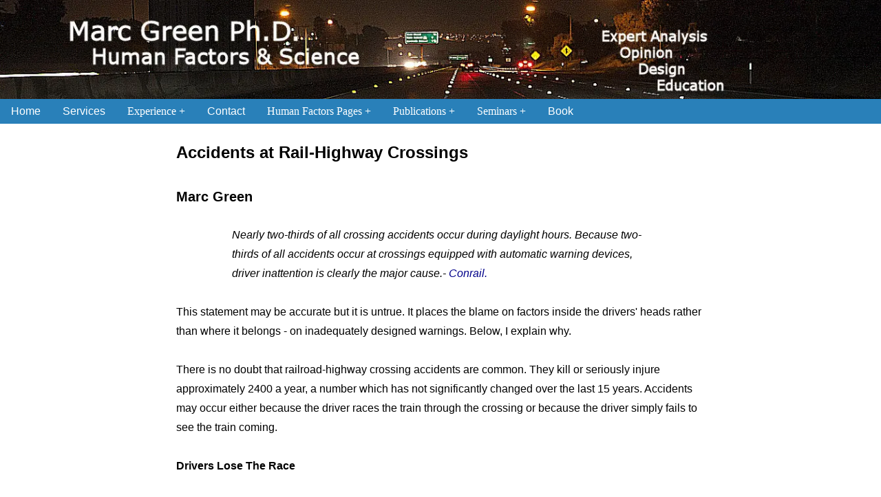

--- FILE ---
content_type: text/html
request_url: http://www.visualexpert.com/Resources/trainaccidents.html
body_size: 8417
content:
<!DOCTYPE HTML PUBLIC "-//W3C//DTD HTML 4.0 Transitional//EN">

<html lang="en">

<head>
	<TITLE>Accidents at Rail-Highway Crossings</TITLE>
	<meta charset="UTF-8">
    <meta name="viewport" content="width=device-width, initial-scale=1.0">
    <link rel="icon" href="../images5/eyefav.png">
	<link rel="stylesheet" href="../style.css">

    <meta Name="description" Content="Expert witness for accidents involving human error in vision, perception and attention: highway,legibility, lighting, warnings, interfaces, etc. Intellectual property disputes where visual similarity is at issue."> 	
</head>

<meta name="keywords"
content="testimony, expert, train, rail, train, crossing, railroad, visibility, rain, signal, flashing, pedestrian, 
conspicuity, accidents color"> 

<body>
<img class="bk" src="../images7/newheader150.webp" width="100%" height="auto" alt="" border="0">
<!--Navbar -->

<!--Navbar -->

<!---------------------------------------Navigation bar-->
  <!--Navbar -->

<nav class="sticky">
  <label for="drop" class="toggle">&#9776; Menu</label>
  <input type="checkbox" id="drop" />
  <ul class="menu">
    <li><a class="vlk" href="../index.html">Home</a></li>
    <li><a class="vlk" href="../services.html">Services</a></li>
    <li> 
      <!-- First Tier Drop Down -->
      <label for="drop-1" class="toggle">Experience +</label>
      <a href="../experience.html">Experience</a>
      <input type="checkbox" id="drop-1"/>
      <ul>
          <li><a class="vlk" href="../experience.html">Summary and CV</a></li>
          <li><a class="vlk" href="../experience.html#transport">Transport Accidents</a></li>
          <li><a class="vlk" href="../experience.html#peds">Pedestrian and Bicycle</a></li>
          <li><a class="vlk" href="../experience.html#uber">Self-Driving Vehicles</a></li>
          <li><a class="vlk" href="../experience.html#warnings">Warnings, Safety, and Design</a></li>
          <li><a class="vlk" href="../experience.html#design">HF Design Error</a></li>
          <li><a class="vlk" href="../experience.html#police">Police Shootings and Criminal</a></li>
          <li><a class="vlk" href="../experience.html#trade">Intellectual Property</a></li>
          <li><a class="vlk" href="../experience.html#other">Other</a></li>
      </ul>
           <li><a class="vlk" href="../contactus.html">Contact</a>
    </li>

     <li>   
      <!-- First Tier Drop Down ----------------------------------------------------------------->
      <label for="drop-2" class="toggle">Human Factor Pages +</label>
      <a href="../why.html">Human Factors Pages</a>
      <input type="checkbox" id="drop-2"/>
      <ul>
        <li>           
      <!-- Second Tier Drop Down ----------------------------------------------------------------->
          <label for="drop-3" class="toggle">Latest Additions +</label>
          <a>Latest Additions</a>
          <input type="checkbox" id="drop-3"/>
          <ul>     <li><a class="vlk" href="lawofeffect.html">Law of Effect: Pigeons&#8594;Smartphones</a></li>
                   <li><a class="vlk" href="humannatures1.html">Human Natures 1: Orientation</a></li>
                   <li><a class="vlk" href="humannatures2.html">Human Natures 2: Sys 1 vs. 2</a></li>
                   <li><a class="vlk" href="humannatures3.html">Human Natures 3: Sys 1 Kludges</a></li>
                   <li><a class="vlk" href="humannatures4.html">Human Natures 4: More Kludges</a></li>
                   <li><a class="vlk" href="humannatures5.html">Human Natures 5: Case Study</a></li>
                        
          </ul>
        </li>
      <!-- Second Tier Drop Down ----------------------------------------------------------------->
<li>
          <label for="drop-3" class="toggle">Vision, Perception, & Human Factors +</label>
          <a >Vision, Perception, & Human Factors </a>
          <input type="checkbox" id="drop-3"/>
          <ul>
                <li><A class="vlk" href="failuretosee.html">33 Reasons For Not Seeing</a></li>
                <li><A class="vlk" href="contrastfundamental.html">Determining Visibility</a></li>
                <li><A class="vlk" href="inattentionalblindness.html">Inattentional Blindness and Conspicuity</a></li>
                <li><A class="vlk" href="nightvision.html">Night Vision</a></li>
                <li><A class="vlk" href="seeing.html">Failure To See</a></li>
                <li><A class="vlk" href="twilightcriterion.html">Twilight As a Visibility Criterion</a></li>
                <li><A class="vlk" href="lawsofattention.html">The Seven Laws Of Attention</a></li>
                <li><A class="vlk" href="photoevidence.html">Photographs vs. Reality</a></li>
                <li><A class="vlk" href="psychophysics.html">Psychophysics</a></li>
                <li><A class="vlk" href="cfaqhome.html">The Basic Color and Design SBFAQ</a></li>
                <li><A class="vlk" href="../why.html"vision">(More)</a></li>                  
          </ul>
        </li>
      <!-- Second Tier Drop Down ----------------------------------------------------------------->
      <!-- Second Tier Drop Down ----------------------------------------------------------------->
<li>
          <label for="drop-3" class="toggle" >Perception-Reaction and Response +</label>
          <a >Perception-Reaction and Response</a>
          <input type="checkbox" id="drop-3"/>
          <ul>
                <li><A class="vlk" href="reactiontime.html">Perception-Reaction Time (PRT)</a></li>
                <li><A class="vlk" href="realprt.html">Let's Get Real about PRT</a></li>
                <li><A class="vlk" href="prtgravity.html">Why PRT Is Not Like Gravity</a></li>
                <li><A class="vlk" href="prtprograms.html">PRT Programs</a></li>
                <li><A class="vlk" href="takeovertime.html">Takeover Time</a></a></li>        
          </ul>
        </li>
      <!-- Second Tier Drop Down ----------------------------------------------------------------->
      <!-- Second Tier Drop Down ----------------------------------------------------------------->
<li>
          <label for="drop-3" class="toggle" >Road and Rail Collisions +</label>
          <a >Road and Rail Collisions</a>
          <input type="checkbox" id="drop-3"/>
          <ul>
                <li><A class="vlk" href="crashcourse.html">A Crash Course In Collisions: CBDR</a></li>
                <li><A class="vlk" href="rearendcollision.html">Rear End Collision: Looming</a></li>
                <li><A class="vlk" href="faulttolerance.html">Human Error and Fault Tolerance</a></li>
                <li><A class="vlk" href="underride.html">Underride Accidents</a></li>
                <li><A class="vlk" href="cellphones.html">Cell Phone Distraction: A Caution</a></li>
                <li><A class="vlk" href="safestdrivers.html">Which drivers are safest? Surprise!</a></li>
                <li><A class="vlk" href="motheffect.html">Is The Moth-Effect Real?</a></li>
                <li><A class="vlk" href="drivererror.html">Driver Error: The 94% Myth</a></li>
                <li><A class="vlk" href="../why.html#collisions">(More)</a></li>  
          </ul>
        </li>
      <!-- Second Tier Drop Down ----------------------------------------------------------------->
      <!-- Second Tier Drop Down ----------------------------------------------------------------->
<li>
          <label for="drop-3" class="toggle" >Pedestrian and Bicyclist Safety +</label>
          <a >Pedestrian and Bicyclist Safety</a>
          <input type="checkbox" id="drop-3"/>
          <ul>
                <li><A class="vlk" href="pedestrian.html">Seeing Pedestrians At Night</a></li>
                <li><A class="vlk" href="didntsee.html">"He Came Out Of Nowhere!"</a></li>
                <li><A class="vlk" href="WhyPedsdie.html">Why Pedestrians (and Bicyclists) Die</a></li>
                <li><A class="vlk" href="readthis.html">Bicyclists! Read This</a></li>
                <li><A class="vlk" href="whysomany.html">Why are Pedestrian Fatalities Rising?</a></li>
                <li><A class="vlk" href="conspicuityaids.html">Do Bicyclist Conspicuity Aids Work?</a></li>
                <li><A class="vlk" href="distractedpeds.html">Distracted Pedestrians and Bicyclists</a></a></li>
                <li><A class="vlk" href="bicyclistsvpedestrians.html">Bicyclists vs. Pedestrians</a></li>
          </ul>
        </li>
      <!-- Second Tier Drop Down ----------------------------------------------------------------->
      <!-- Second Tier Drop Down ----------------------------------------------------------------->
<li>
          <label for="drop-3" class="toggle" >Self-Driving Car Safety +</label>
          <a >Self-Driving Car Safety </a>
          <input type="checkbox" id="drop-3"/>
          <ul>
            <li><A class="vlk" href="deathbyuber1.html">Death By Uber 1: Facts</a></li>
            <li><A class="vlk" href="deathbyuber2.html">Death By Uber 2: Reconstruction</a></li>
            <li><A class="vlk" href="deathbyuber3.html">Death By Uber 3: Automation</a></li>
            <li><A class="vlk" href="deathbyuber4.html">Death By Uber 4: Cause and Conclusion</a></li>
            <li><A class="vlk" href="takeovertime.html">Takeover Time</a></a></li>
          </ul>
        </li>
      <!-- Second Tier Drop Down ----------------------------------------------------------------->
      <!-- Second Tier Drop Down ----------------------------------------------------------------->
<li>
          <label for="drop-3" class="toggle" >Police Shooting and Criminal +</label>
          <a >Police Shooting and Criminal</a>
          <input type="checkbox" id="drop-3"/>
          <ul>
            <li><A class="vlk" href="policeshooting.html">Perception in Low Light Shootings</a></li>
            <li><a class="vlk" href="humannatures1.html">Human Natures 1: Orientation</a></li>
            <li><a class="vlk" href="humannatures2.html">Human Natures 2: System 1 vs. 2</a></li>
            <li><a class="vlk" href="humannatures3.html">Human Natures 3: System 1 Kludges</a></li>
            <li><a class="vlk" href="humannatures4.html">Human Natures 4: More Kludges</a></li>
            <li><a class="vlk" href="humannatures5.html">Human Natures 5: Applied Case Study</a></li>
            <li><A class="vlk" href="photoevidence.html">Photographs vs. Reality</a></li>
            <li><A class="vlk" href="../why.html#shooting">(More)</a></li>
          </ul>
        </li>
      <!-- Second Tier Drop Down ----------------------------------------------------------------->
      <!-- Second Tier Drop Down ----------------------------------------------------------------->
<li>
          <label for="drop-3" class="toggle" >Warnings, Safety, and Design +</label>
          <a >Warnings, Safety, and Design</a>
          <input type="checkbox" id="drop-3"/>
          <ul>
            <li><A class="vlk" href="warningchecklist.html">Warning Effectiveness Checklist</a></li>
            <li><A class="vlk" href="psychwarnings.html">The Psychology of Warnings</A></li>
            <li><A class="vlk" href="dowarningswork.html">Are Warnings Effective?</a></li>
            <li><A class="vlk" href="safetyhierarchy.html">The Safety Hierarchy</a></li>
            <li><A class="vlk" href="whyissafetyhard.html">Why Is Safety So Hard?</a></li>
            <li><A class="vlk" href="thinking.html">Thinking Like a Human Factors Expert</a></li>
            <li><A class="vlk" href="affordances.html">Product Misuse and "Affordances"</a></li>
            <li><A class="vlk" href="nursingerror.html">Nursing Error</a></li>
            <li><A class="vlk" href="../why.html#safety">(More)</a></li>
          </ul>
        </li>
      <!-- Second Tier Drop Down ----------------------------------------------------------------->
      <!-- Second Tier Drop Down ----------------------------------------------------------------->
<li>
          <label for="drop-3" class="toggle" >Scientific Thinking +</label>
          <a >Scientific Thinking</a>
          <input type="checkbox" id="drop-3"/>
          <ul>
            <li><A class="vlk" href="whatisinattention.html">What is "Inattention?"</a></li>
            <li><A class="vlk" href="researchtoreality.html">From Research to the Real World</a></li>
            <li><A class="vlk" href="causation.html">Symptoms, Causes, and Mental States</a></li>
            <li><A class="vlk" href="danmask.html">DANMASK-19: Rorschach Science</a></li>
            <li><A class="vlk" href="nullritual.html">Science and Statistics: The Null Ritual</a></li>
            <li><A class="vlk" href="reptilesandmammals.html">Think of the Children! Reptile Science</a></li>
            <li><A class="vlk" href="surveyresearch.html">Survey Research</a></li>      
          </ul>
        </li>
      <!-- Second Tier Drop Down ----------------------------------------------------------------->
      <!-- Second Tier Drop Down ----------------------------------------------------------------->
<li>
          <label for="drop-3" class="toggle" >Intellectual Property +</label>
          <a >Intellectual Property</a>
          <input type="checkbox" id="drop-3"/>
          <ul>
            <li><A class="vlk" href="ip.html" name"=ip">"Any Fool Can See"</a></li>
            <li><A class="vlk" href="confusion.html">Measuring Confusion</A></li>
            <li><A class="vlk" href="color.html">Color in IP Disputes</A></li>
            <li><A class="vlk" href="colorfunctionality.html">Color Functionality Example</a></li>    
          </ul>
        </li>
      <!-- Second Tier Drop Down ----------------------------------------------------------------->
      <!-- Second Tier Drop Down ----------------------------------------------------------------->
<li>
          <label for="drop-3" class="toggle" >Other +</label>
          <a >Other</a>
          <input type="checkbox" id="drop-3"/>
          <ul>
            <li><A class="vlk" href="divingaccidents.html" >Diving Accidents</a></li>
            <li><A class="vlk" href="lightstepfalls.html">Falls Down Steps</a></li>
            <li><A class="vlk" href="shakespeare.html">Shakespeare: The lost Interview</a></li>   
          </ul>
        </li>
      <!-- Second Tier Drop Down ----------------------------------------------------------------->
</li></ul>

<li>   
      <!-- First Tier Drop Down ----------------------------------------------------------------->
     <label for="drop-4" class="toggle">Publications +</label>
      <a href="../pubs.html#">Publications</a>
      <input type="checkbox" id="drop-4"/>
      <ul>
             <li><a class="vlk" href="../pubs.html#spatiotemporal">Basic Spatiotemporal Vision</a></li>
             <li><a class="vlk" href="../pubs.html#search">Visual Search</a></li>
             <li><a class="vlk" href="../pubs.html#clinical">Clinical and Aging Vision</a></li>
             <li><a class="vlk" href="../pubs.html#cogsci">AI/Cognitive Science</a></li>
             <li><a class="vlk" href="../pubs.html#viz">Data Visualization</a></li>
             <li><a class="vlk" href="../pubs.html#operant">Animal Operant Psychophysics</a></li>
        
      </ul>
    </li>


<li>   
      <!-- First Tier Drop Down -->
          <label for="drop-5" class="toggle">Seminars +</label>
      <a href="../seminars.html">Seminars</a>
      <input type="checkbox" id="drop-5"/>
      <ul>
             <li><a class="vlk" href="../seminars.html#intro">Human Factors Introduction</a></li>
             <li><a class="vlk" href="../seminars.html#accident">Traffic Accident Analysis</a></li>
             <li><a class="vlk" href="../seminars.html#viscon">Visibility and Conspicuity</a></li>
             <li><a class="vlk" href="../seminars.html#prt">Reaction Time and Response</a></li>
             <li><a class="vlk" href="../seminars.html#forensic">HF in Forensic Examination</a></li>
             <li><a class="vlk" href="../seminars.html#science">The Truth About Science</a></li>
             <li><a class="vlk" href="../seminars.html#colorip">Color and Trademark/dress</a></li>
             <li><a class="vlk" href="../seminars.html#warn">Warning, Safety and Risk</a></li>
             <li><a class="vlk" href="../seminars.html#pictor">Misusing Pictorial Evidence</a></li>
      </ul>
    </li>
    <li><a class="vlk" href="../book.html">Book</a></li>
  </ul>
</nav>


<!---------------------------------------Navigation bar-->
<font size="-6" color="white">.</font>
<!----- Grid ----------------------------------------------> 
<div class="grid-container">
<!------------------------------------- item 1 header-->
<div class="grid-item item1"></div>
<!------------------------------------- item 2 left column-->
<div class="grid-item item2"></div>
<!------------------------------------- item 3 center column-->
<div class="grid-item item3">
<p class="pagehead">Accidents at Rail-Highway Crossings</p>
<p class="pagesubhead">Marc Green</p>
<br><h5>
<!--------------------------------- Begin content ---------------------------------->
<blockquote class="abstract">Nearly two-thirds of all crossing accidents occur during daylight hours. Because two-thirds of all accidents occur at crossings equipped with automatic warning devices, driver inattention is clearly the major cause.- <a class="nlk" href="http://www.conrail.com/oplife.htm">Conrail.</a></blockquote>
<br>
This statement may be accurate but it is untrue. It places the blame on factors inside the drivers' heads rather than where it belongs - on inadequately designed warnings. Below, I explain why. 
<br><br>
There is no doubt that railroad-highway crossing accidents are common. They kill or seriously injure approximately 2400 a year, a number which has not significantly changed over the last 15 years. Accidents may occur either because the driver races the train through the crossing or because the driver simply fails to see the train coming. 
<br><br>
<b>Drivers Lose The Race</b>
<br><br>
A driver approaching a crossing must correctly decide whether his/her vehicle will arrive at the crossing before the train. This requires correct perceptual speed judgment of both the driver's own vehicle and the train. Accidents frequently happen because the driver underestimates the approaching train's speed.
<br><br>
<i>Collision Course Objects Don't Make Moving Retinal Images </i>
<br><br>
Humans, in part, see motion by registering the movement of an object image projected on the retina, the light-sensing portion of the eye. When a driver looking ahead at the road is on a collision course with an object approaching from the side, there is no retinal image motion. 
<br><br>
The figure illustrates the point by showing the driver approaching a crossing while a train is coming. The driver notices the train at time T, and the train's image falls in the visual periphery at angle, theta. As the driver moves forward, the train moves leftward. Three things can happen:
<br><br>
<div align="center"><img src="../images/train-car67.gif" width="371" height="182" alt="" border="0"></div>
<br>
<ol>
<li>The driver arrives before the train. In this case, the angle increases, and the retinal image moves farther to the periphery. (This becomes obvious if you visualize the train as remaining stationary.)  </li><br>
<li>The train arrives before the driver. In this case, the angle decreases, and the retinal image moves toward the fovea. (Interestingly, people are better at judging motion toward the fovea than away from it.) </li><br>
<li>The driver and object arrive at the same moment. In this case, theta remains constant, as shown at time T+t. The car and train movements cancel out, and the angle remains constant. There is no retinal image motion, so speed is more difficult to accurately judge. Of course, the same principle applies for any type of collision course, whether it is car-train, car-bicycle or car-motorcycle, and for angles of approach other than 90 degrees. </li>
<ol><br>
There is one caveat to add. When the driver is very close to the tracks and the train's motion is almost directly toward the driver, the retinal image expands almost equally in all directions. In this "looming" situation, the driver can use the image's expanding edges for retinal image motion cues to judge time-to-collision (TTC). However, by the time that the driver is close enough to the tracks to use looming as a motion cue, it is usually too late to stop. Moreover, there is evidence that people tend to underestimate speed in such situations, so the driver would likely expect the train to arrive later than it actually would. TTC judgment, however, is critical for someone moving parallel to or on the tracks. 
<br><br> 
<i>Large Objects Appear To Move Slower</i>
<br><br>
People judge large objects as moving slower than smaller ones. Because trains are large objects, drivers underestimate train speeds. This general bias is further compounded by "object familiarity." When drivers see the train, they base speed judgment on their more common experience of judging motion of automobiles, much smaller objects. Speed underestimation is then reinforced. 
<br><br>
Lastly, drivers may race across the tracks because the flashing signal has low credibility. Flashing warnings usually begin far in advance of the train, so people learn that an activated signal does necessarily not mean that a train will arrive soon. This creates a "cry wolf" situation; if the lights begin to flash too far in advance of the train, then ironically the danger signal is transformed into a safety signal - it communicates the message that there definitely won't be a train coming for awhile. The message communicated by warnings is not always the intended one. 
<br><br>
<b>Drivers Fail To See The Warning</b>
<br><br> 
It might seem unlikely that a driver would miss an object as big as a train or as conspicuous as a flashing light, yet this occurs frequently. One of the reasons is that warnings at railroad-highway crossings are far less effective than those used at normal highway intersections. 
<br><br>
Railroad-highway warnings may be passive, such as the crossbuck sign, or active. The major active warning is a set of alternating red lights, a standard based on tradition rather than on good human factors design. Before the introduction of automatic electric signals, railroad employees warned of trains by swinging a red lantern back and forth. The flashing light design simply emulates the old tradition. 
<br><br> 
<i>Beams Are Narrow And Require Careful Adjustment</i>
<br><br>
The standard flashing lights have severe limitations. The fundamental deficiency originates with the need to operate on batteries in case of power failure. Lamp power consumption must be low, so the bulbs have far less intensity than those of normal traffic signals. The low-wattage bulb is then covered with a red glass roundel, which filters and reduces light by as much as 80-90%. The red cover means that the spectral output is mostly long wavelength, where the eye is not very sensitive. Lastly, the lights are relatively small. Newer installations are 12-inches in diameter, but there are still many of the older 8 3/8 inch models in service. 
<br><br>
In order to compensate for the weak output, reflectors mounted behind the bulbs concentrate the light into a narrow beam. The beam is about 30 degrees wide, but is more intense in the center than in the periphery. The driver looking down the center axis will see much of the bulb's light output so little is wasted. However, the beam will not appear bright for viewers who are looking even slightly off axis. For example, one study of found that intensity drops by half for a viewer who is only 3 degrees off axis. That's about twice the width of your thumb held at arm's distance. If the light is not aimed directly at the driver, with very little error, its brightness degrades significantly. 
<br><br>
Location of the flashing lights off to the side of the road further compounds problems. In order to ensure that the approaching driver sees the bright beam center, the light must be aimed to intersect the road at some distance. Before and after that distance, the driver's line of light will only be along the dimmer beam periphery. The exact intersection distance varies with the exact light configuration, but 100 to 400 feet are the typical values. 
<br><br>
The beam is even narrower vertically than horizontally. The beam strength falls off greatly with deviations of only 1-2 degrees above and below the center. The normal adjustment sets beam height to reach the eye of automobile drivers. For a truck driver, who sits higher, the beam center will fall below the line of sight and the beam will be far weaker. 
<br><br>  
The narrowness of the beam also means that proper adjustment is critical. The lights have many finicky pieces to adjust, and must operate in an environment where frequent vibration causes misalignment. Further, the environment is prone to cover the roundel with dust and dirt that filter and disperse the beam. Anytime there is an accident where a driver may have missed the warning lights, maintenance records should immediately be inspected. Crews should frequently realign beams and clean off dust and dirt from the glass housing to maintain even minimal signal brightness.
<br><br>
<i>Sunlight Obscures The Signals</i>
<br><br>
The problems created by the warning light's low intensity and narrowness of focus are compounded by reflections off the roundel. In order to detect that a train is coming, the driver must see the light flash. However, the light does not black out when the bulb is off. Light from the sun and from the atmosphere reflect off the surface back to the driver's eye.  This is usually called "veiling light" or 'veiling glare" because it lowers contrast as when looking through a veil. The task is then to detect the brightness increment created by the bulb from this background reflection. Increased veiling light decreases the flash amplitude and lowers conspicuity. The amount of veiling depends on the cloud cover, atmospheric clarity, and the sun position. 
<br><br>
Reflection will be greatest on a clear day when the sun is behind the driver and the sun angle is low - early or late in the daylight period, depending on which direction the lights face. The hood over the light blocks direct light when the sun elevation is more than 45 degrees above the horizon. As the sun declines in elevation, direct sunlight begins to reflect off the signal light. At 30 degrees elevation, half the light receives direct sunlight. At 15 degrees, the reflection is greatest because sun intensity begins to fall at lower elevations. Regardless of sun elevation, however, there is always some reflected light from atmospheric scatter and from reflection off the ground. 
<br><br>
<i>Black Backgrounds Can Make Flashing Lights Harder To See  </i>
<br><br>
In an attempt to increase visibility, the lights are mounted in front of a black metal backdrop. The designers doubtless thought that they were maximizing brightness of the light when it flashes. While this may be true at night, it has exactly the opposite effect when there is significant reflection. 
<br><br>
In order to understand why, I must explain how people see flashing lights. The intuitive notion is that we see flashing because there is no light coming from the bulb when off and then a pulse of light coming from the bulb when on. The perceived magnitude of the flash is presumably determined by the amount of light produced when the bulb is on. 
<br><br>
This is not quite correct. When viewing a flashing light, the eye actually only judges the change in "temporal" contrast" between the light and its surround, in this case the black backdrop. The fundamental factor of perception is that humans see contrast at edges, not absolute amounts of light. This cannot be stressed too often because many find it an unintuitive notion.
<br><br>
However, black surrounds impair detection of light flashes because they mask contrast. A full explanation would require a description of Weber's Law, contrast gain control and some other details of contrast detection. In any event, there are many studies that have shown that the presence of black surrounds impairs flash detection.
<!--------------------------------- End content ---------------------------------->
<br><br>
<hr>
<div class="footer">
<p align="left">A division of 2057949 Ontario, Inc.<br>
Copyright &copy; 2024 Marc Green, Ph. D.<br>
<a class="nlk" href="../index.html">Home Page</a><br>
<a  class="nlk" href="../contactus.html">Contact Us</a><br>
<img src="../images3/spanky.jpg" width="32" height="32" alt="" title="? Jan 1988" border="0" >
<img src="../images3/ticker.jpeg" width="32" height="32" alt="" title="5 August 1994" border="0">
<img src="../images2/mum.gif" width="32" height="32" alt="" title="24 April 2002" border="0" >
<img src="../images2/poppy1.jpg" width="32" height="32" alt="" title="29 May 2007" border="0">
<img src="../images2/zuni1.jpg" width="32" height="32" alt="" title="18 Nov 2009" border="0">
<img src="../images3/Bear.jpg" width="32" height="32" alt="" title="11:23 AM 22 June 2018" border="0" >
<img src="../images3/zoe.png" width="32" height="32" alt="" title="9:05 AM 30 Mar 2022" border="0" ></p><br></div></h5>

<!------------------------------------- item 4 right column-->
<div class="grid-item item4"></div>
<!------------------------------------- item 5 footer-->
<div class="grid-item item5" align="left"></div>

</div>




</body>
</html>


--- FILE ---
content_type: text/css
request_url: http://www.visualexpert.com/style.css
body_size: 2095
content:
#ve-new

	html, body{
	margin: 0px;
    font-family: verdana, arial, Helvetica, sans-serif;
	font-size: 16;
    font-weight: normal;
    line-height: 1.8em;
}
/*
body{
  font-family: verdana, arial, Helvetica, sans-serif;
  font-size: 16px;
} */	
	*{
  margin: 0;
  padding: 0;
  text-decoration: none;
}

li {
  margin-left: 1em; 
 list-style-position: outside;    
}

li.nav {
  list-style: none;
  margin-left: 0;  
}

sup {
	vertical-align:super; 	
	font-size: 70%;
/*   vertical-align: top; */
	}
/*------------------Center images------------------------------*/
.center {
  display: block;
  margin-left: auto;
  margin-right: auto;
  width: 50%;
}
/*------------------Index Page font------------------------------*/
h2{}

.topic{
    font-size: 24px;
    font-weight: bold;
	display:inline;
}

.subsubtopic{
    font-size: 20px;
	display:inline;
    font-weight: bold
}

h4{
    text-align: right;
    font-size: 18;
    font-weight: normal;
    font-style: italic;
}

h11{
	font-size: 18;
	font-style: italic;
	font-weight: bold;
    color: black;
	}
	
h12{
	font-size: 16;
	font-style: italic;
	display: inline;
    color: black;
	}


/*------------------Other Page font------------------------------*/
.label{
line-height: 1.2em;
}

.pagehead{
	font-size: 24px;
	font-weight: bold;
    text-align: left;
    display: inline;
}

.pagesubhead{
	font-size: 20px;
	font-weight: bold;
  text-align: left;
}

h5{ /* standard font used throughout */
	font-size: 16;
    font-weight: normal;
    line-height: 1.8em;
    font-family: verdana, arial, Helvetica, sans-serif;
    text-align: left;
}

.subtopicindexb{ /* bolded verson for headings */
    font-size: 18px;
	display:inline;
    line-height: 1.8em;
    font-weight: bold;
    text-align: left;
}

.subtopicindexb2{ /* bolded verson for headings */
    font-size: 18px;
	display:inline;
    line-height: 1.8em;
    font-weight: bold;
    text-align: left;
     scroll-margin-top: 70px;
}

.subtopicindex{
    font-size: 18px;
	display:inline;
    line-height: 1.8em;
    font-weight: normal;
    text-align: left;
}


h1{ superhead 
	font-size: 34;
	font-weight: bold;
}

	p {
  margin-top: 1.8em;
 text-align: left;
}

.footer{text-align: center; font-size: 16;}

/*
A:link { color:#0000af; text-decoration:none; font-family: verdana, arial, Helvetica;}
A:visited { color:#0000af; text-decoration:none;}
A:active { color:#0000af; text-decoration:none;}
A:hover { color:#aa00ff}
A:link { text-decoration:none; font-family: verdana, arial, Helvetica;}
A:visited { color:#000088; text-decoration:none;}

A:link { 
    color: 0000aa; 
    font-family: verdana, arial, helvetica; 
    font-size: 16px;
    line-height: 1.8em;
}
*/

A.vlk{ /* navbar linkss */
    color: #ffffff; 
    font-family: verdana, arial, Helvetica;
}

A.nlk{ /* all other links */
    line-height: 1.8em; 
    color: #00008a; 
    font-size: 16px;
    font-family: verdana, arial, Helvetica;
}

A.ref{ /* SBFAQ reference*/
    line-height: 1.8em; 
    color: #000000; 
    font-size: 16px;
    font-family: verdana, arial, Helvetica;
}

A.col{
  margin-top: 1.8em;
 text-align: left;
font-weight: bold;
color: black;
}

	h9{
	font-size: 18;
	font-weight: bold;
	font-style: italic;
}

	h10{
	font-size: 16;
	}
	
.gry{background-color: #A9CCE3}
.bry{background-color: #66d0ff;
}

blockquote {
    width: 80%;
    text-align: left; 
    border-left: 3px solid #897860; 
    padding-left: 4px;
    margin-left: 10%; 
    font-style: italic;
}

.quotehead {
    width: 80%;
    text-align: center; 
    padding-left: 4px;
    margin-left: 10%; 
    font-style: italic;
    border-left: 0px;
}

.abstract {
    width: 80%;
    text-align: left; 
    padding-left: 4px;
    margin-left: 10%; 
    font-style: italic;
    border-left: 0px; 
}

.overview {
    width: 100%;
    text-align: left; 
    padding-left: 4px;
    margin-left: 0%; 
    border-left: 0px;
    font-style: normal;
    border-width: 2px 0;
    border-style: solid; 
}

.list{font-size: 16px;}

th, td {
  padding: 2px;
}

/* --------------------------------- Grid*/
.grid-container {
  display: grid;
  grid-template-columns: 1fr 3fr 1fr;
  grid-auto-rows: minmax(0px,auto);
  background-color: #ffffff;
  padding: 0px;
/* grid-gap: 10px 10px; */

}

.grid-item {
  background-color: #ffffff;
  text-align: center;
  padding: 0px;
  font-size: 12px;
  grid-gap: 6px;
}

.item1 {
  grid-column: 1 / span 3;
  grid-row: 1;
  background: #ffffff;
  font-size: 17px;
}

.item2 {
  grid-column: 1;
  grid-row: 2 / span 1;
  background: #ffffff;
  font-weight: bold;
 display: inline;
}

.item3 {
  grid-column: 2;
  grid-row: 2 / span 1;
/*  display: grid; */
  background: #ffffff;
  grid-template-columns: 1fr;
  grid-auto-rows: minmax(0px,auto);
  text-align: left;
  font-size: 16px;
}

.item3 > div{
    height: 124;
	background: #ffffff;
}

.item4 {
  grid-column: 3;
  grid-row: 2 / span 1;
  background-color: #ffffff;
  padding: 16px;
}

.item4 > div{
    background-color: #eee;
	padding: 4 px;
	text-align: left;
}

.item5 {
  grid-column: 1 / span 3;
  grid-row: 3;
  background: #FFFFFF;

}


#container {
	margin: 0 auto;
}

p {
	text-align: center;
}

.alert{
border-width: 2px;
border-style: solid;
border-color: #000000;
padding: 2px;
font-style: italic;
}

.cent{
      margin-left: auto;
      margin-right: auto
}

.float-img{
    float: left; 
    margin-right: 8px; 
    margin-bottom: 4px;"
}

.col {
    columns: 2;
}
/*------------------------------------new nav bar --------------------*/
.sticky {

position: -webkit-sticky;
	position: sticky;
	top: 0;	
	width: 100%;
background-color: #2980B9   ;
}

#container {
  margin: 0 auto;
  max-width: 890px;
}
p { text-align: center; }
 .toggle, [id^=drop] {
 display: none;
}
nav {
  margin: 0;
  padding: 0;
  background-color:  #2980B9;
}

#logo {
  display: block;
  padding: 0 30px;
  float: left;
  font-size: 20px;
  line-height: 60px;
}

nav:after {
  content: "";
  display: table;
  clear: both;
}

nav ul {
  float: left;
  padding: 0;
  margin: 0;
  list-style: none;
  position: relative;
}

nav ul li {
  margin: 0px;
  display: inline-block;
  float: left;
  background-color: #2980B9    ;
}

nav a {
  display: block;
  padding: 0 16px;
  color: #FFF;
  font-size: 16px;
  line-height: 36px; /*-----@@navbar item size--------*/
  text-decoration: none;
  font-family: verdana;
}

nav ul li ul li:hover { background:#A9CCE3     ; color: black;}

nav a:hover { background-color: #A9CCE3   ; color: black; }

nav ul ul {
  display: none;
  position: absolute;
  top: 36px; /*-----@@navbar item size--------*/
}

nav ul li:hover > ul { display: inherit; }

nav ul ul li {
  width: 360px;     /*-----@@navbar item width--------*/
  float: none;
  display: list-item;
  position: relative;
}

nav ul ul ul li {
  position: relative;
  top: -36px;     /*-----@@navbar item size--------*/
  left: 360px;      /*-----@@navbar item width--------*/
}

li > a:after { content: ' +'; }

li > a:only-child:after { content: ''; }


/* Media Queries
--------------------------------------------- */

@media all and (max-width : 1070px) {

#logo {
  display: block;
  padding: 0;
  width: 100%;
  text-align: center;
  float: none;
}

nav { margin: 0; }

.toggle + a,
 .menu { display: none; }

.toggle {
  display: block;
  background-color: #2980B9    ;
  padding: 0 20px;
  color: #FFF;
  font-size: 18px;
  font-weight:normal;
  line-height: 40px;
  text-decoration: none;
  border: none;
  font-family: verdana;
}

.toggle:hover { background-color: #5499C7  ; color: black;}

[id^=drop]:checked + ul { display: block; }

nav ul li {
  display: block;
  width: 100%;
}

nav ul ul .toggle,
 nav ul ul a { padding: 0 40px; }

nav ul ul ul a { padding: 0 80px; }

nav a:hover,
 nav ul ul ul a { background-color: #5499C7   ; }

nav ul li ul li .toggle,
 nav ul ul a { background-color: #5499C7  ; }/* #212121; */

nav ul ul {
  float: none;
  position: static;
  color: #ffffff;
}

nav ul ul li:hover > ul,
nav ul li:hover > ul { display: none; }

nav ul ul li {
  display: block;
  width: 100%;
}

nav ul ul ul li { position: static;

}
}

@media all and (max-width : 330px) {

nav ul li {
  display: block;
  width: 94%;
}

}

